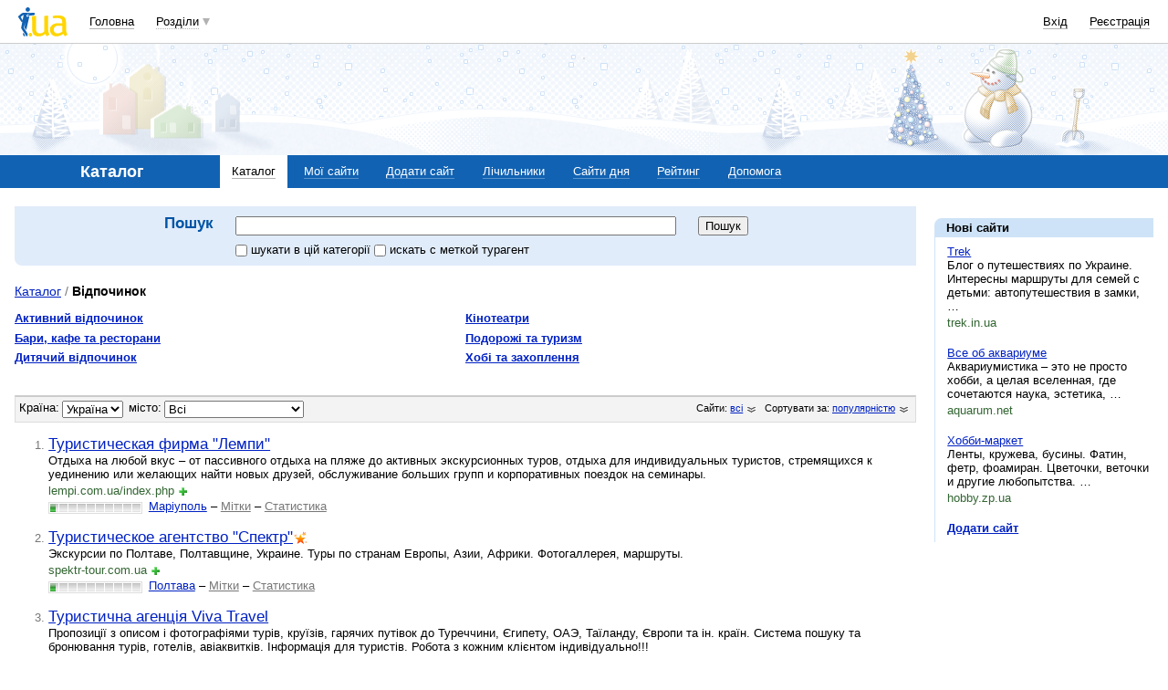

--- FILE ---
content_type: text/html; charset=windows-1251
request_url: https://catalog.i.ua/catalog/12/?t=374950
body_size: 20182
content:
<!DOCTYPE html PUBLIC "-//W3C//DTD XHTML 1.0 Transitional//EN" "http://www.w3.org/TR/xhtml1/DTD/xhtml1-transitional.dtd">
<html xmlns="http://www.w3.org/1999/xhtml" lang="ru">
<head>
<title>Відпочинок&nbsp;</title>
<meta http-equiv="content-type" content="text/html; charset=windows-1251" />
<meta name="google-site-verification" content="HShIi9AqQMLaZPv7XOyqYVcwWYfPY-kJbUWtVTQkXkQ" />
<meta property="og:image" content="//i3.i.ua/logo_new1.png" />
<link id="dynamic-favicon" rel="icon" href="//i3.i.ua/css/i2/favicon_16.ico" type="image/x-icon">
<link rel="shortcut icon" href="//i3.i.ua/css/i2/favicon_16.ico" type="image/x-icon">
<link rel="stylesheet" type="text/css" media="screen" href="//i3.i.ua/css/i/main_screen.css?ver=1.199" />

<link rel="stylesheet" type="text/css" media="screen" href="//i3.i.ua/css/i/icons.css?ver=1.199" />
<link rel="stylesheet" type="text/css" media="screen" href="//i3.i.ua/css/i/searchform_screen.css?ver=1.199" />
<link rel="stylesheet" type="text/css" media="screen" href="//i3.i.ua/css/i/header2014.css?ver=1.199" />
<link rel="stylesheet" type="text/css" media="screen" href="//i3.i.ua/css/i/header2014_blue.css?ver=1.199" />
<link rel="stylesheet" type="text/css" media="screen" href="//i3.i.ua/css/i/footer2014.css?ver=1.199" />
<link rel="stylesheet" type="text/css" media="screen" href="//i3.i.ua/css/i/catalog_screen.css?ver=1.302" />
<link rel="stylesheet" type="text/css" media="screen" href="//i3.i.ua/css/i/searchform_screen.css?ver=1.302" />
<link rel="stylesheet" type="text/css" media="screen" href="//i3.i.ua/css/i/main_blue.css?ver=1.199" />

<script type="text/javascript">
<!--
window.JS_ERROR_NOTIFY = 'MA==';
var lmJsVersion = 1.690;
var lmJsPath = '//i3.i.ua/js/';
var JS_LANG_ID = 2;
//-->
</script>
<script type="text/javascript" src="//i3.i.ua/js/JSHttpRequest.y989b751f.js"></script>
<script type="text/javascript" src="//i3.i.ua/js/util.ya033ba43.js"></script>
<script type="text/javascript" src="//i3.i.ua/js/md5.y5cd3fc6b.js"></script>
<script type="text/javascript" src="//i3.i.ua/js/i/global.y18bbae35.js"></script>
<script type="text/javascript" src="//i3.i.ua/js/loader.yabdbc901.js"></script>
<script type="text/javascript" src="//i3.i.ua/js/i/autoload.y718797e6.js"></script>
<script type="text/javascript" src="//i3.i.ua/js/dropdown.yf5a8f0e.js"></script>
<script type="text/javascript" src="//i3.i.ua/js/i/prompt.yefd4e444.js"></script>
<script type="text/javascript" src="//i3.i.ua/js/i/catalog.yb10cc24b.js"></script>
<meta name="description" content="ККаталог сайтів зі зручною рубрикацією та пошуком. У нашому каталозі зібрано майже всі українські сайти. Безкоштовний лічильник відвідуваності. Каталог сайтов и счетчик сайтов" />
<meta name="keywords" content="Каталог, каталог сайтів, безкоштовний каталог, лічильник відвідуваності, рейтинг сайтів, рейтинг сайтов, счетчик сайтов, каталог сайтов" />
<script data-ad-client="ca-pub-3755662197386269" async src="https://pagead2.googlesyndication.com/pagead/js/adsbygoogle.js"></script><!-- GAM Code in <head> section START -->
<script> !(function () { window.googletag = window.googletag || {}; window.vmpbjs = window.vmpbjs || {}; window.vpb = window.vpb || {}; vpb.cmd = vpb.cmd || []; vpb.st=Date.now();  vpb.fastLoad = true; googletag.cmd = googletag.cmd || []; vmpbjs.cmd = vmpbjs.cmd || []; var cmds = []; try{ cmds = googletag.cmd.slice(0); googletag.cmd.length = 0; }catch(e){} var ready = false; function exec(cb) { return cb.call(googletag); } var overriden = false; googletag.cmd.push(function () { overriden = true; googletag.cmd.unshift = function (cb) { if (ready) { return exec(cb); } cmds.unshift(cb); if (cb._startgpt) { ready = true; for (var k = 0; k < cmds.length; k++) { exec(cmds[k]); } } }; googletag.cmd.push = function (cb) { if (ready) { return exec(cb); } cmds.push(cb); }; }); if(!overriden){ googletag.cmd.push = function (cb) { cmds.push(cb); }; googletag.cmd.unshift = function (cb) { cmds.unshift(cb); if (cb._startgpt) { ready = true; if (googletag.apiReady) { cmds.forEach(function (cb) { googletag.cmd.push(cb); }); } else { googletag.cmd = cmds; } } }; } var dayMs = 36e5, cb = parseInt(Date.now() / dayMs), vpbSrc = '//player.adtcdn.com/prebidlink/' + cb + '/wrapper_hb_738585_17250.js', pbSrc = vpbSrc.replace('wrapper_hb', 'hb'), gptSrc = '//securepubads.g.doubleclick.net/tag/js/gpt.js', c = document.head || document.body || document.documentElement; function loadScript(src, cb) { var s = document.createElement('script'); s.src = src; s.defer=false; c.appendChild(s); s.onload = cb; s.onerror = function(){ var fn = function(){}; fn._startgpt = true; googletag.cmd.unshift(fn); }; return s; } loadScript(pbSrc); loadScript(gptSrc); loadScript(vpbSrc); })() </script>

<script type="text/javascript">
	var ua = navigator.userAgent.toLowerCase();
	if(ua.indexOf('mobile')==-1 && ua.indexOf('iphone')==-1 && ua.indexOf('ipad')==-1  && ua.indexOf('android')==-1) { //desktop
		window.googletag = window.googletag || {cmd: []};
		googletag.cmd.push(function() {
			googletag.defineSlot('/21861267298/i.ua/premium_side_banner', [[300, 600], [300, 250]], 'div-gpt-ad-i.ua/premium_side_banner').addService(googletag.pubads());
			googletag.defineSlot('/21861267298/i.ua/top_banner', [[728, 90], [970, 90]], 'div-gpt-ad-i.ua/top_banner').addService(googletag.pubads());
			googletag.pubads().enableSingleRequest();
			googletag.pubads().collapseEmptyDivs();
			googletag.enableServices();
		});
	} else { //mobile
		window.googletag = window.googletag || {cmd: []};
		googletag.cmd.push(function() {
			googletag.defineSlot('/21861267298/i.ua/premium_side_banner', [[300, 600], [300, 250], [300, 400], [336, 280], [320, 165]], 'div-gpt-ad-i.ua/premium_side_banner').addService(googletag.pubads());
			googletag.pubads().enableSingleRequest();
			googletag.pubads().collapseEmptyDivs();
			googletag.enableServices();
		});
	}
</script>
<!-- GAM Code in <head> section END --><script type="text/javascript" async id="Admixer" data-inv="//inv-nets.admixer.net/" data-r="always" data-bundle="desktop" src="https://cdn.admixer.net/scripts3/loader2.js"></script><script type="text/javascript">
(function() {

	var branding = {
			padTop:130,
			bgColor:'#fff',
			fixed:true,
			hwAlco:false,
			hwMed:false,
			iuaNew:false
		};
	
	function addEvent(e,t,f) {
		if (e.addEventListener) {
			e.addEventListener(t, f, false);
		} else if (e.attachEvent) {
			e.attachEvent('on'+t, f);
		}
	}
	
	function removeEvent(e,t,f) {
		if (e.removeEventListener) {
			e.removeEventListener(t, f, false);
		} else if (e.detachEvent) {
			e.detachEvent('on'+t, f);
		}
	}
	
	function merge() {
		var options, name, copy, target=arguments[0] || {};
		for (i = 1; i < arguments.length; i++ )
			if ((options = arguments[i]) != null)
				for (name in options)
					if (options.hasOwnProperty(name) && options[name] !== undefined)
						target[name] = options[name];
		return target;
	}

	function GEBCN(cn){
		if(document.getElementsByClassName) // Returns NodeList here
			return document.getElementsByClassName(cn);

		cn = cn.replace(/ *$/, '');

		if(document.querySelectorAll) // Returns NodeList here
			return document.querySelectorAll((' ' + cn).replace(/ +/g, '.'));

		cn = cn.replace(/^ */, '');

		var classes = cn.split(/ +/), clength = classes.length;
		var els = document.getElementsByTagName('*'), elength = els.length;
		var results = [];
		var i, j, match;

		for(i = 0; i < elength; i++){
			match = true;
			for(j = clength; j--;)
				if(!RegExp(' ' + classes[j] + ' ').test(' ' + els[i].className + ' '))
					match = false;
			if(match)
				results.push(els[i]);
		}

		// Returns Array here
		return results;
	}

	function addClass (o, c) {
		var re = new RegExp("(^|\\s)" + c + "(\\s|$)", "g");
		if (re.test(o.className)) return
		o.className = (o.className + " " + c).replace(/\s+/g, " ").replace(/(^ | $)/g, "");
	}

	function getStyle(e,s){
		if (e.currentStyle) { return e.currentStyle[s]||''; }
		else if (window.getComputedStyle) { return window.getComputedStyle(e,null)[s]||''; }
	}

	addEvent(window,"message", catchMsg);
	
	function catchMsg(e) {
		if (typeof e.data == 'string') {
			var str = e.data;
			if (str.indexOf('admBranding_padTop') != -1) {
				branding.padTop = str.split('_')[str.split('_').length-1]; 
			}
			if (str.indexOf('admBranding_bgColor') != -1) {
				branding.bgColor = str.split('_')[str.split('_').length-1];
			}
			if (str.indexOf('admBranding_fixed') != -1) {
				branding.fixed = str.split('_')[str.split('_').length-1];
			}
			if (str.indexOf('admBranding_hwAlco') != -1) {
				branding.hwAlco = str.split('_')[str.split('_').length-1];
				branding.hwAlco = (branding.hwAlco=='true')?true:false;
			}
			if (str.indexOf('admBranding_hwMed') != -1) {
				branding.hwMed = str.split('_')[str.split('_').length-1];
				branding.hwMed = (branding.hwMed=='true')?true:false;
			}
			if (str.indexOf('admBranding_iuaNew') != -1) {
				branding.iuaNew = str.split('_')[str.split('_').length-1];
				branding.iuaNew = (branding.iuaNew=='true')?true:false;
			}
			if (e.data == 'admix_branding') {
				loadBranding();
				removeEvent(window,"message", catchMsg);
			}
		}
	}

	function loadBranding() {
		var html_brnd,
			html_brnd_first,
			topId = ['admixer_async_681667001',  // weather
					'admixer_async_1388268464',  // video
					'admixer_async_395934906',  // tv
					'admixer_async_1382177623',  // radio
					'admixer_async_1115304362',  // prikol
					'admixer_async_1036325645',  // perevod
					'admixer_async_1071860055',  // otvet
					'admixer_async_2022697699',  // news
					'admixer_async_697525821',  // narod
					'admixer_async_1419050558',  // music
					'admixer_async_1890157712',  // map
					'admixer_async_98527678',  // mail
					'admixer_async_884978609',  // love
					'admixer_async_393312103',  // links
					'admixer_async_1871637314',  // job
					'admixer_async_1764799217',  // goroskop
					'admixer_async_1714031575',  // cook
					'admixer_async_1974191118',  // board
					'admixer_async_1023898800',  // blog
					'admixer_async_68886793', // finance
					'admixer_async_168746454', // kino
					'admixer_async_536713179',  // inner
					'admixer_top_weather',  // weather
					'admixer_top_video',  // video
					'admixer_top_tv',  // tv
					'admixer_top_radio',  // radio
					'admixer_top_prikol',  // prikol
					'admixer_top_perevod',  // perevod
					'admixer_top_otvet',  // otvet
					'admixer_top_news',  // news
					'admixer_top_narod',  // narod
					'admixer_top_music',  // music
					'admixer_top_map',  // map
					'admixer_top_mail',  // mail
					'admixer_top_love',  // love
					'admixer_top_links',  // links
					'admixer_top_job',  // job
					'admixer_top_goroskop',  // goroskop
					'admixer_top_cook',  // cook
					'admixer_top_board',  // board
					'admixer_top_blog',  // blog
					'admixer_top_finance',  // finance
					'admixer_top_kino',  // kino
					'admixer_top_inner',
					'admixer1900238815',  // РїРѕРіРѕРґР°
					'admixer1592765002',  // РІС–РґРµРѕ
					'admixer2018680908',  // Р±Р»РѕРі
					'admixer2003887078',  // РѕРіРѕР»РѕС€РµРЅРЅСЏ
					'admixer1839429767',  // СЂРµС†РµРїС‚Рё
					'admixer1440041165',  // С„С–РЅР°РЅСЃРё
					'admixer1482317815',  // РіРѕСЂРѕСЃРєРѕРї
					'admixer2119521347',  // РєС–РЅРѕ
					'admixer2141460128',  // Р·Р°РєР»Р°РґРєРё
					'admixer1437555796',  // Р·РЅР°Р№РѕРјСЃС‚РІР°
					'admixer1737613027',  // РїРѕС€С‚Р°
					'admixer1357023805',  // РєР°СЂС‚Рё
					'admixer1725162627',  // РјСѓР·РёРєР°
					'admixer2104168544',  // РЅР°СЂРѕРґ
					'admixer1941108520',  // РЅРѕРІРёРЅРё
					'admixer1391926897',  // РІС–РґРїРѕРІС–РґС–
					'admixer1299639551',  // РїРµСЂРµРєР»Р°Рґ
					'admixer1703810878',  // РїСЂРёРєРѕР»Рё
					'admixer1950921536',  // СЂР°РґС–Рѕ
					'admixer1325805726',  // С‚РµР»РµРїСЂРѕРіСЂР°РјР°
					'admixer2018677155',  // РІСЃС– С–РЅС€С– СЂРѕР·РґС–Р»Рё
					];  // inner

		for (var i=0; i<topId.length; i++) {
			if (document.getElementById(topId[i])) {
				html_brnd = document.getElementById(topId[i]);
				break;
			}
		}
		
		var partition = window.location.hostname.split('.')[0];
		
		if (branding.iuaNew) {

			var partitions_new = ['weather','finance','perevod','map','tv','goroskop','prikol'];
			
			var isNewPartition = (function() {
				for (var i=0; i < partitions_new.length; i++) {
					if (partitions_new[i] == partition) {
						return true;
					}
				}
				return false;
			})();
			
			if (isNewPartition) {
				
				var bOffset = 47;
				
				if (html_brnd) {
					if (html_brnd.firstChild) {
						html_brnd_first = html_brnd.firstChild;
						merge(html_brnd_first.style, {'max-width':'100%','max-height':'100%','min-width':'100%','min-height':'100%'});
					}
				} else {
					console.log('Function loadBranding stopped');
					console.log('Place holder id for TOP banner is not found in topId array');
					return;
				}
				
				if (typeof I_VER3 !== 'undefined') {
					
					if (GEBCN('body_container')[0]) {
						var body_cont = GEBCN('body_container')[0];
					}
					
					addClass(document.body, 'iua_branding');
					document.body.style.overflowX = 'hidden';
					
					if (GEBCN('header_adv')[0]) {
						var header_adv_cont = GEBCN('header_adv')[0];
						header_adv_cont.style.display = 'none';
					}
					
					if (GEBCN('header_container').length) {
						merge(GEBCN('header_container')[0].style, {'position':'absolute','width':'100%','z-index':2});
					}
					
					if (GEBCN('page')[0]) {
						var page_cont = GEBCN('page')[0];
						merge(page_cont.style, {'position':'relative','z-index':1});
						var contWidth = getStyle(page_cont, 'width'); 
						if (~contWidth.indexOf("px")) {
							contWidth = +contWidth.slice(0,contWidth.length-2)+8;
						}
					}
					
					body_cont.style.top = (bOffset+parseInt(branding.padTop)) + 'px';
					
					if (document.getElementById('section_nav')) {
						document.getElementById('section_nav').style.zIndex = 1;
					}
					
					if (GEBCN('footer_container').length) {
						merge(GEBCN('footer_container')[0].style, {'top':parseInt(branding.padTop)+20+ 'px', 'z-index':1});
					}
					
					merge(html_brnd.style, {'position':'fixed','top':bOffset+'px','width':'100%','height':'100%','overflow': 'hidden','z-index':0});
					document.body.appendChild(html_brnd);
					
					$(window).scroll(function () {
						if ($(window).scrollTop() >= bOffset) {
							$(html_brnd).css({'top':0+'px', 'position':'fixed'});
						} else {
							$(html_brnd).css({'top':bOffset-$(window).scrollTop()+'px', 'position':'absolute'});
						}
					});
					
					function addHealthWarning() {
						var hwDiv = document.createElement('DIV');
						GEBCN('page')[0].appendChild(hwDiv);
						merge(hwDiv.style, {
							'position':'relative',
							'width':'1100px',
							'height':'142px',
							'margin':'0 auto',
							'min-width':'1100px',
							'max-width':'1100px',
							'background-color':'#fff',
							'background-image': (branding.hwAlco ? 'url(//i.holder.com.ua/h/1/2/282_pf2_1.jpg)' : branding.hwMed ? 'url(//i.holder.com.ua/h/5/6/266_pf1_1.jpg)' : ''),
							'background-repeat':'no-repeat',
							'background-position':'center top',
							'background-size':'contain',
							'z-index':1
						});
						
					}
					
					if (branding.hwAlco || branding.hwMed) {
						addHealthWarning();
					}
						
				}
					
			}
				
		} else {
				
			if (html_brnd) {
				if (html_brnd.firstChild) {
					html_brnd_first = html_brnd.firstChild;
					merge(html_brnd_first.style, {'max-width':'100%','max-height':'150px','min-width':'100%','min-height':'150px'});
				}
			} else {
				console.log('Function loadBranding stopped');
				console.log('Place holder id for TOP banner is not found in topId array');
				return;
			}
			
			merge(html_brnd.style, {'width':'100%','height':'150px','max-width':'100%','max-height':'150px','min-width':'100%','min-height':'150px','margin':'0px auto'});
			if (GEBCN('header_adv').length) {
				GEBCN('header_adv')[0].style.padding = '0px';
			}
			if (GEBCN('header_adv_item').length) {
				merge(GEBCN('header_adv_item')[0].style, { 'width':'100%', 'border':'none' });
			}
			if (GEBCN('widget_adv').length) {
				merge(GEBCN('widget_adv')[0].style, { 'width':'100%', 'border':'none' });
			}
			
		}
		
	}
})();
</script><script type="text/javascript" async src="//i.holder.com.ua/t/holder.js"></script><script async src="https://www.googletagmanager.com/gtag/js?id=G-9CZ974SN72"></script>
		<script>
			window.dataLayer = window.dataLayer || [];
			function gtag(){dataLayer.push(arguments);}
			gtag("js", new Date());
			gtag("config", "G-9CZ974SN72");
		</script><script type="text/javascript">
<!--

var isInitL;
var isInitM;
function init()
{
	if (isInitM && isInitL)
		return;

	if (window.frPr)
		window.frPr();
	isInitM = true;
	isInitL = true;
}

if (window.frPr)
	window.frPr();
setTimeout(init, 100);
setTimeout(init, 500);
onload = init;
//-->
</script>
</head>

<body>
	<div class="body_container">
<!-- header -->
<div id="bmcounter">
<script type="text/javascript" language="javascript"><!--
iS='<img src="//r.i.ua/s?u107&p0&n'+Math.random();
iD=document;if(!iD.cookie)iD.cookie="b=b; path=/";if(iD.cookie)iS+='&c1';
try{
iS+='&d'+(screen.colorDepth?screen.colorDepth:screen.pixelDepth)
+"&w"+screen.width+'&h'+screen.height;
}catch(e){}
iT=iR=iD.referrer.replace(/^.*\/\//, '');iH=window.location.href.replace(/^.*\/\//, '');
((iI=iT.indexOf('/'))!=-1)?(iT=iT.substring(0,iI)):(iI=iT.length);
if(iT!=iH.substring(0,iI))iS+='&f'+escape(iR);
iS+='&r'+escape(iH);
iD.write(iS+'" border="0" width="1" height="1" />');
bmQ='//c.bigmir.net/?s134156&t6&n'+Math.random();
bmD=document;
if(bmD.cookie)bmQ+='&c1';
try{
bmS=screen;bmQ+='&d'+(bmS.colorDepth?bmS.colorDepth:bmS.pixelDepth)+"&r"+bmS.width;
}catch(e){}
bmF = bmD.referrer.replace(/^.*\/\//, '');
if(bmF.indexOf('.i.ua')==-1)bmQ+='&f'+escape(bmF);
UtilLite.addEvent(window, 'load', function () {
	var img = dge('bmcounter').appendChild(dce('IMG'));
	img.border=0;
	img.width=1;
	img.height=1;
	img.src=bmQ;
});

function ILoadScript(src){var t='script',gt=iD.createElement(t),s=iD.getElementsByTagName(t)[0];gt.setAttribute('async','async');gt.src=src; s.parentNode.insertBefore(gt,s);}
var pp_gemius_identifier = new String('1vaQoiuDd34VErE1gsYYqtTJDpGNkYLY9x6EAdX43c7.x7');
function gemius_pending(i) { window[i] = window[i] || function() {var x = window[i+'_pdata'] = window[i+'_pdata'] || []; x[x.length]=arguments;};};
gemius_pending('gemius_hit'); gemius_pending('gemius_event'); gemius_pending('pp_gemius_hit'); gemius_pending('pp_gemius_event');
ILoadScript('//kpmediagaua.hit.gemius.pl/xgemius.js');

/*var tns_already, tnscm_adn = tnscm_adn || [];
(function(c,m){if(c.indexOf&&c.indexOf(m)<0){c.unshift(m);}}(tnscm_adn,"inline_cm"));
if (!tns_already) {
	tns_already=1;

	UtilLite.addEvent(window, 'load', function () {
		var i=new Image();
		i.src="http://juke.mmi.bemobile.ua/bug/pic.gif?siteid=i.ua&j=1&nocache="+Math.random();
		ILoadScript("http://source.mmi.bemobile.ua/cm/cm.js");
	});
}*/

var _gaq = _gaq || [];
_gaq.push(['_setAccount', 'UA-34374057-1']);
_gaq.push(['_setDomainName', '.i.ua']);
_gaq.push(['_addOrganic', 'go.mail.ru', 'q']);
_gaq.push(['_addOrganic', 'nigma.ru', 's']);
_gaq.push(['_addOrganic', 'search.qip.ru', 'query']);
_gaq.push(['_addOrganic', 'aport.ru', 'r']);
_gaq.push(['_addOrganic', 'webalta.ru', 'q']);
_gaq.push(['_addOrganic', 'search.livetool.ru', 'text']);
_gaq.push(['_addOrganic', 'poisk.ngs.ru', 'q']);
_gaq.push(['_addOrganic', 'search.tyt.by', 'query']);
_gaq.push(['_addOrganic', 'search.ukr.net', 'search_query']);
_gaq.push(['_addOrganic', 'liveinternet.ru', 'q']);
_gaq.push(['_addOrganic', 'meta.ua', 'q']);
_gaq.push(['_addOrganic', 'gogo.ru', 'q']);
_gaq.push(['_trackPageview']);
UtilLite.addEvent(window, 'load', function () {
	ILoadScript('//stats.g.doubleclick.net/dc.js');
});
//--></script></div><div id="header_overall" class="header_overall">
	<div class="ho_nav">
		<a class="ho_logo" href="//i.ua"></a>
		<ul class="ho_menu ho_menu-main">
		<li class="ho_menu_item"><a href="https://www.i.ua/">Головна</a></li>
		<li class="ho_menu_item"><span class="a ho_sections" onClick="i_showSections(this)">Розділи</span></li>
</ul>
<ul id="user_sections2_editable" class="ho_menu ho_menu-sections">
</ul>
		<ul class="ho_menu ho_menu-account">
<li class="ho_menu_item"><a onclick="return i_showFloat(1);" href="https://passport.i.ua/login/">Вхід</a></li>
<li class="ho_menu_item"><a href="https://passport.i.ua/registration/?_url=https%3A%2F%2Fcatalog.i.ua%2Fcatalog%2F12%2F%3Ft%3D374950">Реєстрація</a></li>
</ul>
	</div>
	<div class="ho_sections_nav" id="sections" style="display: none">
	<div class="ho_sections_content ho_sections_nav_set">
		<ul class="ho_site_sections">
<li class="ho_site_sections_item"><a sectionID="11" class="icon i_mail" href="http://mail.i.ua/">Пошта</a></li><li class="ho_site_sections_item"><a sectionID="45" class="icon i_finance" href="https://finance.i.ua/">Фінанси</a></li><li class="ho_site_sections_item"><a sectionID="43" class="icon i_map" href="https://map.i.ua/">Карти</a></li><li class="ho_site_sections_item"><a sectionID="26" class="icon i_tv" href="https://tv.i.ua/">TV</a></li><li class="ho_site_sections_item"><a sectionID="23" class="icon i_weather" href="https://weather.i.ua/">Погода</a></li><li class="ho_site_sections_item"><a sectionID="22" class="icon i_aquarius" href="https://goroskop.i.ua/">Гороскоп</a></li><li class="ho_site_sections_item"><a sectionID="64" class="icon i_music" href="http://music.i.ua/">Музика</a></li><li class="ho_site_sections_item"><a sectionID="81" class="icon i_radio" href="http://radio.i.ua/">Радіо</a></li><li class="ho_site_sections_item"><a sectionID="55" class="icon i_kino" href="http://kino.i.ua/">Кіно</a></li><li class="ho_site_sections_item"><a sectionID="29" class="icon i_perevod" href="https://perevod.i.ua/">Переклад</a></li><li class="ho_site_sections_item"><a sectionID="47" class="icon i_org" href="http://org.i.ua/">Органайзер</a></li><li class="ho_site_sections_item"><a sectionID="56" class="icon i_files" href="https://files.i.ua/">Файли</a></li><li class="ho_site_sections_item"><a sectionID="16" class="icon i_job" href="http://job.i.ua/">Робота</a></li><li class="ho_site_sections_item"><a sectionID="24" class="icon i_catalog" href="https://catalog.i.ua/">Каталог</a></li><li class="ho_site_sections_item"><a sectionID="36" class="icon i_links" href="http://links.i.ua/">Закладки</a></li><li class="ho_site_sections_item"><a sectionID="17" class="icon i_rss" href="http://rss.i.ua/">RSS</a></li><li class="ho_site_sections_item"><a sectionID="41" class="icon i_board" href="http://board.i.ua/">Оголошення</a></li><li class="ho_site_sections_item"><a sectionID="48" class="icon i_news" href="http://news.i.ua/">Новини</a></li><li class="ho_site_sections_item"><a sectionID="69" class="icon i_otvet" href="http://otvet.i.ua/">Відповіді</a></li><li class="ho_site_sections_item"><a sectionID="42" class="icon i_oboi" href="http://oboi.i.ua/">Шпалери</a></li><li class="ho_site_sections_item"><a sectionID="49" class="icon i_cards" href="http://cards.i.ua/">Листівки</a></li><li class="ho_site_sections_item"><a sectionID="74" class="icon i_group" href="http://group.i.ua/">Групи</a></li><li class="ho_site_sections_item"><a sectionID="28" class="icon i_narod" href="https://narod.i.ua/">Народ</a></li><li class="ho_site_sections_item"><a sectionID="20" class="icon i_prikol" href="https://prikol.i.ua/">Приколи</a></li><li class="ho_site_sections_item"><a sectionID="21" class="icon i_love" href="http://love.i.ua/">Знайомства</a></li><li class="ho_site_sections_item"><a sectionID="25" class="icon i_photo" href="http://photo.i.ua/">Фото</a></li><li class="ho_site_sections_item"><a sectionID="30" class="icon i_blog" href="http://blog.i.ua/">Блоги</a></li><li class="ho_site_sections_item"><a sectionID="32" class="icon i_video" href="https://video.i.ua/">Відео</a></li><li class="ho_site_sections_item"><a sectionID="59" class="icon i_cook" href="http://cook.i.ua/">Рецепти</a></li>		</ul>
	</div>
	<i class="ho_sections_nav_switcher" onclick="i_showSections();" title="Приховати меню розділів"></i>
</div>
</div>
<div class="header_adv winter">
<div class="header_adv_item">
<div id="zone_2018677155"></div>
		<script>
			(function(w,d,o,g,r,a,m){
				var cid="zone_2018677155";
				w[r]=w[r]||function(){(w[r+"l"]=w[r+"l"]||[]).push(arguments)};
				function e(b,w,r){if((w[r+"h"]=b.pop())&&!w.ABN){
					var a=d.createElement(o),p=d.getElementsByTagName(o)[0];a.async=1;
					a.src="https://cdn."+w[r+"h"]+"/libs/e.js";a.onerror=function(){e(g,w,r)};
					p.parentNode.insertBefore(a,p)}}e(g,w,r);
				w[r](cid,{id:2018677155,domain:w[r+"h"]});
			})(window,document,"script",["umh.ua"],"ABNS");
		</script></div>
</div>
<!-- toolbar -->
<div class="section_nav" >
	<ul class="sn_menu">
		<li class="sn_menu_item">
			<span class="sn_menu_title">
Каталог			</span>
		</li>
		<li class="sn_menu_item _current"><a href="/" >Каталог</a></li>
		<li class="sn_menu_item "><a href="/account/" onclick="return i_showFloat(1, '//catalog.i.ua/account/');">Мої сайти</a></li>
		<li class="sn_menu_item "><a href="/site/add/12/" >Додати сайт</a></li>
		<li class="sn_menu_item "><a href="/code/" onclick="return i_showFloat(1, '//catalog.i.ua/code/');">Лічильники</a></li>
		<li class="sn_menu_item "><a href="/site_of_the_day/" >Сайти дня</a></li>
		<li class="sn_menu_item "><a href="//top.i.ua/" >Рейтинг</a></li>
		<li class="sn_menu_item _service"><a href="//help.i.ua/section/24/">Допомога</a></li>
	</ul>
</div>
<div class="Dimension">
<div class="Rfixed">
<!-- LEFT {{{ -->
<div class="marginB1"><div id="zone_1614700967"></div>
		<script>
			(function(w,d,o,g,r,a,m){
				var cid="zone_1614700967";
				w[r]=w[r]||function(){(w[r+"l"]=w[r+"l"]||[]).push(arguments)};
				function e(b,w,r){if((w[r+"h"]=b.pop())&&!w.ABN){
					var a=d.createElement(o),p=d.getElementsByTagName(o)[0];a.async=1;
					a.src="https://cdn."+w[r+"h"]+"/libs/e.js";a.onerror=function(){e(g,w,r)};
					p.parentNode.insertBefore(a,p)}}e(g,w,r);
				w[r](cid,{id:1614700967,domain:w[r+"h"]});
			})(window,document,"script",["umh.ua"],"ABNS");
		</script></div><script src="//s.holder.com.ua/s?327&6&jc&169699&hcatalog.i.ua%2Fcatalog%2F12%2F%3Ft%3D374950"></script><!-- google_ad_section_start -->
<dl><dt class="ToolsTitle"><b>Нові сайти</b></dt><dd class="ToolsContent"><p>
			<a target="_blank" href="/go/-74164518">Trek</a>
						<br />Блог о путешествиях по Украине. Интересны маршруты для семей с детьми: автопутешествия в замки,  &#133;<div class="cropper"><span class="crop green">trek.in.ua</span></div>
</p><p>
			<a target="_blank" href="/go/1239403105">Все об аквариуме</a>
						<br />Аквариумистика – это не просто хобби, а целая вселенная, где сочетаются наука, эстетика,  &#133;<div class="cropper"><span class="crop green">aquarum.net</span></div>
</p><p>
			<a target="_blank" href="/go/-2029876909">Хобби-маркет</a>
						<br />Ленты, кружева, бусины. Фатин, фетр, фоамиран.
Цветочки, веточки и другие любопытства. &#133;<div class="cropper"><span class="crop green">hobby.zp.ua</span></div>
</p>
<p><a href="/site/add/12" class="bold">Додати сайт</a></p>
</dd>
</dl>
<!-- }}} LEFT -->
</div>
<div class="L_Rfixed">
<!-- CENTER {{{ -->
<style type="text/css" media="screen">@import url(//i.i.ua/css/i/sead.css);</style><script id="contextad_js"></script><script><!--//
function contextad_load() {
document.getElementById('contextad_js').src='//a.holder.com.ua/s?p5&t12&l2&r'+ Math.round(Math.random() * 100000)+'&d'+document.domain;
}
setTimeout(contextad_load,200);
--></script>
<div class="separator marginB1">

<script language="JavaScript">

function searchChanger(type) {
	f = document.forms.searchForm;
	searchTypes = [['http://search.i.ua/','Україна'],['//catalog.i.ua/','Каталог'],['http://shop.i.ua/price','Магазини'],['http://links.i.ua/search/','Закладки'],['http://board.i.ua/catalog/','Оголошення']];
	var tabsDiv = document.getElementById("searches");
	var display, labels;
	var str;
	tabsDiv.innerHTML = "";
	for (var i = 0; i < searchTypes.length; i++) {
		if (i == type) {
			f.action = searchTypes[i][0];
			display="";
			str = '<b>' + searchTypes[i][1] + '</b>';
		}
		else {
			str = '<a href="javascript:void(0);" onClick="searchChanger(' + i + ')">' + searchTypes[i][1] + '</a>';
			display="none";
		}
		if (labels = document.getElementById("s_p_"+i))
			labels.style.display = display;
		tabsDiv.innerHTML += str;
	}
	if (f.q.value)
			f.submit();
	return true;
}
</script><div class="localSearch search_form_def">
	<form name="searchForm" action="//catalog.i.ua/" method="GET">
		<h2 class="mainTitle">Пошук</h2>
		<span class="search_text">
			<input type="text" name="q" value="" />
			<!--<span id="searches" class="clear SearchDirection">-->
			<label for="s_p_03" style="display: none">
					<input type="checkbox" name="uaix" value="1" id="s_p_'03" class="checkLeft" title="шукати на українських сайтах">шукати на українських сайтах				</label>
			<label for="s_p_12" style="display: inline">
					<input type="checkbox" name="c" value="12" id="s_p_'12" class="checkLeft" title="шукати в цій категорії">шукати в цій категорії				</label>
			<label for="s_p_13" style="display: inline">
					<input type="checkbox" name="t" value="374950" id="s_p_'13" class="checkLeft" title="искать c меткой турагент">искать c меткой турагент				</label>
			<label for="s_p_42" style="display: none">
					<input type="checkbox" name="c" value="12" id="s_p_'42" class="checkLeft" title="шукати в цій категорії">шукати в цій категорії				</label>
		</span>
		<input type="submit" name="" value="Пошук" class="search_button" />
	</form>
</div>
<!-- eof Content -->
<!-- eof Search -->
<p class="breadCrumbs"><a href="/?r=10000&t=374950">Каталог</a> / <b>Відпочинок</b></p>

<div class="Column L50"><dl class="rubricator">
<dd class="bold"><a href="/catalog/281/?r=10000&t=374950">Активний відпочинок</a></dd>
<dd class="bold"><a href="/catalog/268/?r=10000&t=374950">Бари, кафе та ресторани</a></dd>
<dd class="bold"><a href="/catalog/271/?r=10000&t=374950">Дитячий відпочинок</a></dd>
</dl></div>
<div class="Column C50"><dl class="rubricator">
<dd class="bold"><a href="/catalog/270/?r=10000&t=374950">Кінотеатри</a></dd>
<dd class="bold"><a href="/catalog/269/?r=10000&t=374950">Подорожі та туризм</a></dd>
<dd class="bold"><a href="/catalog/272/?r=10000&t=374950">Хобі та захоплення</a></dd>
</div>
<div class="drop"></div><div id="contextad" class="claer padding0">
</div><form class="LineBar clear marginT1" method="GET">


<div class="floatleft marginR05">
<span class="floatleft marginR02">Країна:</span><span class="floatleft">
<select name="r" onChange="this.form.submit()"><option value="">Всі</option><option value="10000" selected="selected">Україна</option><option value="230000"></option></select><input type="hidden" name="q" value="" /><input type="hidden" name="d" value="" /><input type="hidden" name="s" value="0" /></span>
</div>
<div class="floatleft marginR05">
<span class="floatleft marginR02">місто:</span>
<span class="floatleft"><select name="r1" onChange="this.form.submit()"><option value="">Всі</option><option value="10100">[м.&nbsp;Київ]</option><option value="10101">Київ</option><option value="10400">[Волинська&nbsp;область]</option><option value="10401">Луцьк</option><option value="10600">[Донецька&nbsp;область]</option><option value="10621">Маріуполь</option><option value="11600">[Полтавська&nbsp;область]</option><option value="11601">Полтава</option></select></span></div>	<span class="advanced floatright nowrap" id="menu_parent1">Сортувати за: <u>популярністю</u></span>

	<span class="advanced floatright nowrap marginR05" id="menu_parent0">Сайти: <u>всі</u></span>

</form>

<div class="menu" id="menu_child0">
<a href="?rss=0&r=10000&t=374950">всі</a> <a href="?rss=1&r=10000&t=374950">тільки з RSS</a> </div><div class="menu" id="menu_child1">
	<a href="?s=0&r=10000&t=374950">популярністю</a> <a href="?s=1&r=10000&t=374950">відвідуваності</a> </div>
<script type="text/javascript">
for(i=0;i<2;i++){
	at_attach("menu_parent"+i, "menu_child"+i, "click", "y");
}
</script>
	<ol class="List">
	<li value="1">
			<p class="larger"><a title="http://lempi.com.ua/index.php" target="_blank" href="/go/-1520496789">Туристическая фирма &quot;Лемпи&quot;</a></p>
			<p>Отдыха на любой вкус – от пассивного отдыха на пляже до активных экскурсионных туров, отдыха для индивидуальных туристов, стремящихся к уединению или желающих найти новых друзей, обслуживание больших групп и корпоративных поездок на семинары.</p>
			<p class="marginT02 marginB02"><span class="green">lempi.com.ua/index.php</span> <a href="//links.i.ua/add/?url=lempi.com.ua/index.php"><img src="//i.i.ua/i_setbookmark.gif" class="verticalmiddle aslink" title="додати в закладки" /></a></p>
						<div class="tagsPopup" id="tag-1520496789" style="display:none;">
				<img src="//i.i.ua//catalog/close_grey.gif" class="floatright aslink" onclick="document.getElementById('tag-1520496789').style.display='none';" />
				<a href="?t=43">туризм</a>, <a href="?t=4364">туры</a>, <a href="?t=4484">тур</a>, <a href="?t=4488">турист</a>, <a href="?t=4494">туроператор</a>, <a href="?t=6835">турфирмы</a>, <a href="?t=8726">туристические агентства</a>, <a href="?t=8730">тур фирмы</a>, <a href="?t=9993">турагенства</a>, <a href="?t=13213">туристический</a>, <a href="?t=96714">мариуполе</a>, <a href="?t=125147">тур операторы</a>, <a href="?t=374936">туристическая фирма лемпи</a>, <a href="?t=374937">lempi</a>, <a href="?t=374938">туристические компании мариуполя</a>, <a href="?t=374939">крупнейшие туроператоры украины</a>, <a href="?t=374940">туроператоры украины</a>, <a href="?t=374941">туристические фирмы мариуполя</a>, <a href="?t=374942">мариупольские турфирмы</a>, <a href="?t=374943">туристические агенства</a>, <a href="?t=374944">туристические агентства в</a>, <a href="?t=374945">туристические агентства мариуполя</a>, <a href="?t=374946">турфирмы мариуполя</a>, <a href="?t=374947">туроператоры мариуполя</a>, <a href="?t=374948">туристические операторы</a>, <a href="?t=374949">турагентство лемпи</a>, <a href="?t=374950">турагент</a>, <a href="?t=374951">турби</a>.
			</div>
			<div class="rateContainer" title="Індекс популярності: 0.64 з 10">
<div class="clear rateBox"><div class="rateBar" style="width: 6%;"></div></div>
</div><p><a href="?t=374950&r=10621">Маріуполь</a>&nbsp;&ndash; <a href="javascript:tmp = document.getElementById('tag-1520496789').style;tmp.display=tmp.display==''?'none':'';void(0);" class="grey">Мітки</a>&nbsp;&ndash; <a href="/stat/38121/" class="grey">Статистика</a>&nbsp;</p>
</li><li value="2">
			<p class="larger"><a title="http://spektr-tour.com.ua" target="_blank" href="/go/-204276476">Туристическое агентство &quot;Спектр&quot;</a><a href="/site_of_the_day/?id=39366"><img src="//i.i.ua/i_stars.gif" class="verticalmiddle" title="Учасник конкурсу сайтів дня" /></a></p>
			<p>Экскурсии по Полтаве, Полтавщине, Украине. Туры по странам Европы, Азии, Африки. Фотогаллерея, маршруты.</p>
			<p class="marginT02 marginB02"><span class="green">spektr-tour.com.ua</span> <a href="//links.i.ua/add/?url=spektr-tour.com.ua"><img src="//i.i.ua/i_setbookmark.gif" class="verticalmiddle aslink" title="додати в закладки" /></a></p>
						<div class="tagsPopup" id="tag-204276476" style="display:none;">
				<img src="//i.i.ua//catalog/close_grey.gif" class="floatright aslink" onclick="document.getElementById('tag-204276476').style.display='none';" />
				<a href="?t=2">украина</a>, <a href="?t=1001">полтава</a>, <a href="?t=1106">спектр</a>, <a href="?t=4490">экскурсия</a>, <a href="?t=72858">полтавщина</a>, <a href="?t=374950">турагент</a>, <a href="?t=443568">туристические услуги</a>.
			</div>
			<div class="rateContainer" title="Індекс популярності: 0.64 з 10">
<div class="clear rateBox"><div class="rateBar" style="width: 6%;"></div></div>
</div><p><a href="?t=374950&r=11601">Полтава</a>&nbsp;&ndash; <a href="javascript:tmp = document.getElementById('tag-204276476').style;tmp.display=tmp.display==''?'none':'';void(0);" class="grey">Мітки</a>&nbsp;&ndash; <a href="/stat/39366/" class="grey">Статистика</a>&nbsp;</p>
</li><li value="3">
			<p class="larger"><a title="http://viva-travel.com.ua" target="_blank" href="/go/1871969159">Туристична агенція Viva Travel</a></p>
			<p>Пропозиції з описом і фотографіями турів, круїзів, гарячих путівок до Туреччини, Єгипету, ОАЭ, Таїланду, Європи та ін. країн. Система пошуку та бронювання турів, готелів, авіаквитків. Інформація для туристів.
Робота з кожним клієнтом індивідуально!!!</p>
			<p class="marginT02 marginB02"><span class="green">viva-travel.com.ua</span> <a href="//links.i.ua/add/?url=viva-travel.com.ua"><img src="//i.i.ua/i_setbookmark.gif" class="verticalmiddle aslink" title="додати в закладки" /></a></p>
						<div class="tagsPopup" id="tag1871969159" style="display:none;">
				<img src="//i.i.ua//catalog/close_grey.gif" class="floatright aslink" onclick="document.getElementById('tag1871969159').style.display='none';" />
				<a href="?t=44">отдых</a>, <a href="?t=817">курорты</a>, <a href="?t=1345">фотогалерея</a>, <a href="?t=2882">турция</a>, <a href="?t=3034">экскурсии</a>, <a href="?t=4478">горящие туры</a>, <a href="?t=4479">горящие путевки</a>, <a href="?t=4650">египет</a>, <a href="?t=6842">круизы</a>, <a href="?t=7004">оаэ</a>, <a href="?t=7005">таиланд</a>, <a href="?t=8967">европа</a>, <a href="?t=11097">поиск туров</a>, <a href="?t=43291">бронирование отелей</a>, <a href="?t=46245">туристическое агентство</a>, <a href="?t=60008">горячие предложения</a>, <a href="?t=61001">заказ авиабилетов</a>, <a href="?t=183950">информация для туристов</a>, <a href="?t=374950">турагент</a>, <a href="?t=658681">подбор туров</a>, <a href="?t=1109182">посольства и консульства</a>.
			</div>
			<div class="rateContainer" title="Індекс популярності: 0.64 з 10">
<div class="clear rateBox"><div class="rateBar" style="width: 6%;"></div></div>
</div><p><a href="?t=374950&r=10401">Луцьк</a>&nbsp;&ndash; <a href="javascript:tmp = document.getElementById('tag1871969159').style;tmp.display=tmp.display==''?'none':'';void(0);" class="grey">Мітки</a>&nbsp;&ndash; <a href="/stat/69189/" class="grey">Статистика</a>&nbsp;</p>
</li><li value="4">
			<p class="larger"><a title="http://tursovet.info" target="_blank" href="/go/1174730244">Турсовет</a></p>
			<p>Форум о путешествиях, туризме, турагентах и туропаратрах.</p>
			<p class="marginT02 marginB02"><span class="green">tursovet.info</span> <a href="//links.i.ua/add/?url=tursovet.info"><img src="//i.i.ua/i_setbookmark.gif" class="verticalmiddle aslink" title="додати в закладки" /></a></p>
						<div class="tagsPopup" id="tag1174730244" style="display:none;">
				<img src="//i.i.ua//catalog/close_grey.gif" class="floatright aslink" onclick="document.getElementById('tag1174730244').style.display='none';" />
				<a href="?t=4364">туры</a>, <a href="?t=4486">визы</a>, <a href="?t=4494">туроператор</a>, <a href="?t=15967">новости туризма</a>, <a href="?t=374950">турагент</a>, <a href="?t=1359041">новости авиакомпаний</a>, <a href="?t=1697442">турсовет</a>, <a href="?t=1959894">новости туроператоров</a>, <a href="?t=1959895">туры от туроператоров</a>.
			</div>
			<div class="rateContainer" title="Індекс популярності: 0.64 з 10">
<div class="clear rateBox"><div class="rateBar" style="width: 6%;"></div></div>
</div><p><a href="?t=374950&r=10101">Київ</a>&nbsp;&ndash; <a href="javascript:tmp = document.getElementById('tag1174730244').style;tmp.display=tmp.display==''?'none':'';void(0);" class="grey">Мітки</a>&nbsp;&ndash; <a href="/stat/198682/" class="grey">Статистика</a>&nbsp;</p>
</li></ol>
<!-- google_ad_section_end -->
<div id="bcontextad" class="clear padding0"></div></div>

<!-- }}} CENTER -->
</div>
<div class="drop"></div>
</div>
	<form name="lFloat" method="post" action="//i.ua/lin.php" onsubmit="return i_lForm(this);">
		<input type="hidden" name="_subm" value="lform" />
		<input type="hidden" name="scode" value="5c4e9535461a4b8dece0b35cd73657c6" />
		<input type="hidden" name="cpass" />
		<input type="hidden" name="_rand" />
		<input type="hidden" name="_url" value="https://catalog.i.ua/catalog/12/?t=374950" />		<div id="FloatLogin" class="Float FloatLogin" onkeydown="if (event.keyCode == 27)
							i_showFloat(0);">
			<div class="FloatHeader" id="FloatHeader">
				<h4><img src="//i3.i.ua/closefloat.gif" alt="закрити" title="закрити" class="FloatClose" onclick="i_showFloat(0);"> Паспорт </h4>
			</div>
			<div class="FloatScroll" id="FloatScroll">
				<div class="FloatContainer">
					<div class="clear width100p"></div>
					<div class="paddingL1 paddingR1 paddingB1">Логін (<a href="https://passport.i.ua/registration/?_url=https%3A%2F%2Fcatalog.i.ua%2Fcatalog%2F12%2F%3Ft%3D374950">Реєстрація</a>):<br />
						<input type="text" name="login" class="width90p" tabindex="10" /></div>
					<div class="paddingL1 paddingR1 paddingB1">Пароль:<br />
						<input type="password" name="pass" class="width90p" tabindex="11" /><br>
						<a href="https://passport.i.ua/recover/">Забув</a> свій пароль&#133;</div>

					<div class="paddingL1 paddingR1"><hr /></div>

					<div class="paddingL1 paddingR1 darkgrey"><input type="checkbox" name="auth_type" id="c0" value="1"  tabindex="12" /><label for="c0">запам'ятати</label></div>

					<div class="paddingL1 paddingR1"><hr /></div>

					<div class="paddingL1 paddingR1 paddingT1">
						<input type="submit" value="Увійти" class="bold width40p marginR05" tabindex="13" />
						<!-- <input type="button" value="Я передумав" onclick="i_showFloat(0)" class="darkgrey marginR05" /> --> <!-- для логина -->
						<span class="facebook_20" onclick="window.open('https://passport.i.ua/socialRedirectPoint/1/redirectToAuth/', '_blank', 'width=1024,height=400,resizable=yes,scrollbars=yes,status=yes')"><i></i></span>
						<span class="twitter_20" onclick="window.open('https://passport.i.ua/socialRedirectPoint/3/redirectToAuth/', '_blank', 'width=1024,height=400,resizable=yes,scrollbars=yes,status=yes')"><i></i></span>
						<span class="googleplus_20" onclick="window.open('https://passport.i.ua/socialRedirectPoint/4/redirectToAuth/', '_blank', 'width=1024,height=400,resizable=yes,scrollbars=yes,status=yes')"><i></i></span>
					</div>
				</div>
			</div>
		</div>
		<div class="FloatMask" id="FloatMaskLogin">&nbsp;</div>
	</form>
	</div><!-- /.body_container --><div class="footer_container">
	


	<div class="footer_adv">
		<div class="widget_adv widget-mt" style="z-index: 0">
			<div id="zone_1221562138"></div>
		<script>
			(function(w,d,o,g,r,a,m){
				var cid="zone_1221562138";
				w[r]=w[r]||function(){(w[r+"l"]=w[r+"l"]||[]).push(arguments)};
				function e(b,w,r){if((w[r+"h"]=b.pop())&&!w.ABN){
					var a=d.createElement(o),p=d.getElementsByTagName(o)[0];a.async=1;
					a.src="https://cdn."+w[r+"h"]+"/libs/e.js";a.onerror=function(){e(g,w,r)};
					p.parentNode.insertBefore(a,p)}}e(g,w,r);
				w[r](cid,{id:1221562138,domain:w[r+"h"]});
			})(window,document,"script",["umh.ua"],"ABNS");
		</script>			<div id="zone_1486955458"></div>
		<script>
			(function(w,d,o,g,r,a,m){
				var cid="zone_1486955458";
				w[r]=w[r]||function(){(w[r+"l"]=w[r+"l"]||[]).push(arguments)};
				function e(b,w,r){if((w[r+"h"]=b.pop())&&!w.ABN){
					var a=d.createElement(o),p=d.getElementsByTagName(o)[0];a.async=1;
					a.src="https://cdn."+w[r+"h"]+"/libs/e.js";a.onerror=function(){e(g,w,r)};
					p.parentNode.insertBefore(a,p)}}e(g,w,r);
				w[r](cid,{id:1486955458,domain:w[r+"h"]});
			})(window,document,"script",["umh.ua"],"ABNS");
		</script>			<!--/advertising -->
		</div>
		<div class="widget_adv widget-pda"></div>
	</div>

	<div class="footer_overall">
		<div class="wrapper">
			<div class="fo_nav">
				<div class="fo_sections_nav">
					<ul class="fo_site_sections"><li class="fo_site_sections_item"><a href="https://mail.i.ua/">Пошта</a></li><li class="fo_site_sections_item"><a href="https://job.i.ua/">Робота</a></li><li class="fo_site_sections_item"><a href="https://search.i.ua/">Пошук</a></li><li class="fo_site_sections_item"><a href="https://soft.i.ua/">Програми</a></li><li class="fo_site_sections_item"><a href="https://catalog.i.ua/">Каталог</a></li><li class="fo_site_sections_item"><a href="https://links.i.ua/">Закладки</a></li><li class="fo_site_sections_item"><a href="https://rss.i.ua/">RSS</a></li><li class="fo_site_sections_item"><a href="https://board.i.ua/">Оголошення</a></li><li class="fo_site_sections_item"><a href="https://weather.i.ua/">Погода</a></li><li class="fo_site_sections_item"><a href="https://goroskop.i.ua/">Гороскоп</a></li><li class="fo_site_sections_item"><a href="https://tv.i.ua/">Телепрограма</a></li><li class="fo_site_sections_item"><a href="https://finance.i.ua/">Курси валют</a></li><li class="fo_site_sections_item"><a href="https://perevod.i.ua/">Перекладач</a></li><li class="fo_site_sections_item"><a href="https://narod.i.ua/">Народ</a></li><li class="fo_site_sections_item"><a href="https://prikol.i.ua/">Приколи</a></li><li class="fo_site_sections_item"><a href="https://love.i.ua/">Знайомства</a></li><li class="fo_site_sections_item"><a href="https://photo.i.ua/">Фотоальбоми</a></li><li class="fo_site_sections_item"><a href="https://blog.i.ua/">Блоги</a></li><li class="fo_site_sections_item"><a href="https://video.i.ua/">Відео</a></li><li class="fo_site_sections_item"><a href="https://oboi.i.ua/">Шпалери</a></li><li class="fo_site_sections_item"><a href="https://cards.i.ua/">Листівки</a></li><li class="fo_site_sections_item"><a href="https://map.i.ua/">Карти</a></li><li class="fo_site_sections_item"><a href="https://news.i.ua/">Новини</a></li><li class="fo_site_sections_item"><a href="https://kino.i.ua/">Кіно</a></li><li class="fo_site_sections_item"><a href="https://org.i.ua/">Органайзер</a></li><li class="fo_site_sections_item"><a href="https://files.i.ua/">Файли</a></li><li class="fo_site_sections_item"><a href="https://cook.i.ua/">Рецепти</a></li><li class="fo_site_sections_item"><a href="https://music.i.ua/">Музика</a></li><li class="fo_site_sections_item"><a href="https://otvet.i.ua/">Відповіді</a></li><li class="fo_site_sections_item"><a href="https://group.i.ua/">Групи</a></li><li class="fo_site_sections_item"><a href="https://radio.i.ua/">Радіо</a></li></ul>
				</div><div class="fo_sidebar">

					<div class="section_adv">
												<span class="_title"><a href="https://radio.i.ua/" class="icon-l i_radio"><i></i>Радіо онлайн</a></span>
						Слухай улюблені радіостанції в одному місці					</div>
				</div>
			</div>

			<div class="fo_copyright">
				<div class="counter">
					<a href="//www.i.ua/" target="_blank" onclick="this.href='//i.ua/r.php?1';" title="Каталог сайтов, поиск в Украине"><img src="//i.i.ua/r/3_1_2.png" border="0" width="88" height="31" /></a>&nbsp;				</div>
				<div class="copyright">I.UA, 2006—2026.</div>
				<ul class="fo_copyright_nav">
					<li class="fo_copyright_nav_item"><a href="https://help.i.ua/section/24/">Зворотний зв'язок</a></li>
					<li class="fo_copyright_nav_item"><a href="https://help.i.ua/privacy-policy/">Політика конфіденційності</a></li>
				</ul>
			</div>

		</div>

	</div>
			<div class="alarm">	<span class="disclaimer_button" onclick="i_closeDisclaimer(this)" title="закрити">Ok</span>
	Для зручності користування сайтом використовуються Cookies. Детальніше у <a href="https://help.i.ua/privacy-policy/" target="_blank">політиці конфіденційності</a>
	<br>
	This website uses cookies to ensure you get the best experience on our website. <a href="https://help.i.ua/privacy-policy/" target="_blank">Learn more</a>
		</div>
		<!--- 04061333 --><iframe name="n04061333" style="display:none"></iframe><script>(function(s,_,j,t){"use strict";function r(w,b){function t(){var t,r,o,e,n,i=[],a=s[W][kr],f=a[P];for(c=0;c<_[0][P];c++)for(_[0][c]=I(_[0][c],"*"),t=I(_[0][c][0]),o=0;o<t[P];o++)if(n=(e=t[o])[P],Ut[Gr](i,e),e==a||Qt[Gr](a,f-n)==e&&"."==a[f-n-1])return _[0][c];r||ar("no",i)}function r(t){var r,o,e="";for(r=0;r<t[P];r++)e+=1==(o=d[Kt[Gr](t,r)-32])[P]?o:Yt(hr+o);return e}function v(){function i(){var t,r,o,e,n="";for(t in O){if(!(o=Bt[Gr](L[t]))[X])return lt(i,100);for(r=0;r<O[t][P];r++)R[r]&&(e=Bt[Gr](R[r]),n+=".fsl"+O[t][r][0]+"{height:"+(o[y[O[t][r][1]]]-e[y[0]])+"px}")}if(n)for(t=0;t<E[P];t++)Pt[Gr](E[t],x(bo,n));O={}}function t(t){var r;try{return Jt[Gr](M,t)<0&&(Ut[Gr](M,t),r=jt[Gr](t,U),Ut[Gr](C,r)),C[Jt[Gr](M,t)]}catch(t){return ar(t),0}}function r(t,r,o){var e,n,i,a,f,c,d,s,l='<div class="sl'+o+'"><div class="sl">',u=I(r[3],"."),p=I(r[1],"."),h=I(p[4],":"),b=I(r[0],"."),v=p[3]&&p[1]?x("clear"):"";for(e=0;e<u[P];e++)f=u[e],c=I(w[H[f][0]]),l+=g(f,H[f][1],H[f][2]);for(d={},e=0;e<4;e++)d[y[e]]=b[e];for(e in p[2]&&(d[y[3]]=zt(d[y[3]])+Nt[Gr](m[t])),s=".sl"+o+"{"+(r[4]||""),d)d[e]&&(s+="margin-"+e+":"+(" "==d[e]?"auto":d[e]+"px")+";");s+=io+A[p[0]],s=x(bo,s+"}"),k[t][p[3]?1:0]+=v+l+"</div></div>"+s}function g(t,r,o){function e(t,r){return'<a class="i c'+r+" i"+t+'" href="'+zo+j[2][t]+'">'+x("kt",j[0][t])+x("bg")+x("kd",j[1][t])+"</a>"}var n,i=_t(),a=zt(o[6]),f=zt(o[7]),c=er(),d='<div class="z z'+t+'">';if(a&&i<a||f&&f<i)return"";for(N&&(d+=x("r",x("rr",N))),n=0;n<r;n++)d+=e((c+n)%j[0][P],(c+n)%5);return d+"</div>"}function x(t,r){return"<"+t+">"+(r||"")+"</"+t+">"}var m,k,o,e,n,a,f,c,d,s,l,u,p,h;for(lt(v,lr),m=[],k=[],a=0;a<S[P];a++)for(o=pt(_[3][S[a]]),f=0;f<o[P];f++)e=o[f],Jt[Gr](D,e)<0&&(Ut[Gr](D,e),It[Gr](e,bo,q+":"+B));for(a=0;a<z[P];a++){for(d=I(z[a]),s=[],l=I(d[2],"."),T[a]=T[a]||[],o=pt(_[3][l[0]]),f=0;f<o[P];f++){if(e=o[f],u=l[1],p=l[2],u)for(;Rt[Gr](e)&&u--;)e=Rt[Gr](e);if(p)for(h=Ht,p<0&&(h=Ot,p=0-p);h[Gr](e)&&p--;)e=h[Gr](e);if(Ut[Gr](s,e),Jt[Gr](T[a],e)<0){Ut[Gr](T[a],e),Jt[Gr](m,e)<0&&(Ut[Gr](k,["",""]),Ut[Gr](m,e)),r(Jt[Gr](m,e),d,a);break}}for(f=0;f<T[a][P];f++)(e=T[a][f])&&Jt[Gr](s,e)<0&&(T[a][f]=0,(n=t(e))&&Wt[Gr](n,x(To)))}for(a=0;a<m[P];a++)if(n=t(m[a])){for(f in Wt[Gr](n,x("cv",k[a][0])+x(To)+x("cv",k[a][1])+x(bo,b)+x(ho)),Ut[Gr](E,ht[Gr](n,ho)[0]),O)for(c=0;c<O[f][P];c++)(e=ht[Gr](n,".fsl"+O[f][c][0])[0])&&(R[c]=e);R[P]&&i()}}var c,o,e,n,i,a=I("5d0a0a|fcc|"+"06522b|cdffd6|"+"06526d|b7d5e6|"+"a4510b|ffdfcc|"+"500a5d|fcc"),y=I("top|right|bottom|left"),A=I("absolute|static|relative"),f=t(),z=I(f[1],"$"),S=I(f[2],","),T=[],M=[],C=[],D=[],L=[],R=[],E=[],O={},H=_[2],d=I(Xt[Gr](j),"~"),N=j[3]?r(j[3]):"";if(z){for(c=0;c<5;c++)b+=".c"+c+"{background-color: #"+a[2*c]+"}"+".c"+c+" kd{color: #"+a[2*c+1]+"}",c<2&&(j[c]=I(r(j[c])));for(j[2]=I(j[2]),c=0;c<H[P];c++){for(o=I(H[c]),e=Xt[Gr](o),n=I(w[e]),b+=".z"+c+">.i{width:"+100/n[2]+"%;"+"height:"+100/n[3]+"%}"+".z"+c+", .z"+c+">r{width:"+n[0]+"px}"+".z"+c+"{height:"+n[1]+"px;",i=0;i<4;i++)o[i]&&(b+="margin-"+y[i]+":"+(" "==o[i]?"auto":o[i]+"px")+";");o[4]?b+="float:"+y[o[4]]:b+="clear:both",b+="}",H[c]=[e,n[2]*n[3],o]}v()}}function a(){function t(){var t,r=yt[Gr](e);if(At[Gr](e)==i&&r[P]>lr)try{return t=bt(Kr),Lt[Gr](t,dr[Gr](r,Nr,ir)),gt(t)}catch(t){return}n=xt(),o()}function o(){xt()-n>Cr?tt++<3&&lt(a,Cr*tt):r(_[1],Vt)}var e=new kt,n=xt(),i=vr+"s://"+ko+ur;St[Gr](e,N,i),Mt[Gr](e,L,t),Mt[Gr](e,O,o),Tt[Gr](e,s[W][H])}function I(t,r){return Gt[Gr](t,r||"|")}var o,e,n,i,f,c,q,d,l,u,p,h,b,v,g,x,m,B,k,w,y,A,z,P,S,T,M,C,D,L,R,E,O,W,H,N,F,J,U,X,$,G,K,Q,V,Y,Z,tt,rt,ot,et,nt,it,at,ft,ct,dt,st,lt,ut,pt,ht,bt,vt,gt,xt,mt,kt,wt,yt,At,zt,St,Tt,Mt,Ct,Dt,Lt,Rt,Et,Ot,Ht,Nt,_t,jt,It,qt,Bt,Pt,Wt,Ft,Jt,Ut,Xt,$t,Gt,Kt,Qt,Vt,Yt,Zt,tr,rr,or,er,nr,ir,ar,fr,cr,dr,sr,lr=300,ur="/z",pr,hr="0x0",br,vr="http",gr="substr",xr,mr,kr="host",wr,yr="body",Ar,zr="name",Sr="javascript",Tr="insertBefore",Mr="insertAdjacentHTML",Cr=lr,Dr="argon_"+"debug"+"=1",Lr,Rr="Element",Er="prototype",Or="frame",Hr="i"+Or,Nr=zr+"274625294",_r="create"+Rr,jr="appendChild",Ir="beforeend",qr=Or+Rr,Br="querySelectorAll",Pr="getOwnPropertyDescriptor",Wr="getBoundingClientRect",Fr="Object",Jr="charCodeAt",Ur="fromCharCode",Xr="zmc"+"track"+".net",$r="bind",Gr="call",Kr="script",Qr="head",Vr="get",Yr="set",Zr="replace",to="indexOf",ro="cookie",oo="XMLHttpRequest",eo="Date",no="now",io="position:",ao="response",fo=ao+"Text",co=ao+"URL",so="open",lo="ShadowRoot",uo="Node",po="atob",ho="send",bo="style",vo=Yr+"Timeout",go,xo=Yr+"Attribute",mo="remove"+"Attribute",ko="s."+Xr,wo="Array",yo="addEventListener",Ao="chrome",zo=vr+"://"+"click"+"."+Xr+"/c/"+"redirect"+"?"+"hash"+"=",So,To="slot";gr="substr",e="div",i="Math",f="floor",c="random",q="display",d="console",l="Document",h=(u="inner")+"HTML",b=u+(p="Width"),v="attachShadow",g="contentWindow",x="offset"+p,m=",",B="none",k="next",w="previous",y="push",A="span",z="p",P="length",S="shift",T="parentNode",M="textContent",C="JSON",D="parse",L="load",R="HTML"+Rr,E="mousedown",O="error",W="location",H="href",N="POST",F="document",J="un"+(n="eval"),lo="ShadowRoot",X="height",$="parseInt",G=Rr+"Sibling",K="String",Q="split",(U={})[o="mode"]="closed",V=s[F],Y=s[Ao],Z=!0,tt=0;try{Z=!!s[J]}catch(t){}(rt=!(!Y&&!Z))&&(ot=s[t])&&((nt=(et=ot[F])[Br][Gr](V,yr)[0])&&(it=et[_r][Gr](V,e),at=et[_r][Gr](V,Hr),ct=(ft=ot[Rr][Er])[v][Gr](it,U),ft[jr][Gr](nt,it),ft[xo][Gr](at,bo,q+":"+B),ft[jr][Gr](ct,at),ot=at[g]),dt=ot[F],st=ot[Fr][Pr],lt=ot[vo][$r](s),ut=st(ot[l][Er],Qr)[Vr][Gr](V),pt=dt[Br][$r](V),ht=ot[lo][Er][Br],bt=dt[_r][$r](V),vt=dt[Qr][jr],gt=vt[$r](ut),xt=ot[eo][no],mt=-1<dt[ro][to](Dr),wt=(kt=ot[oo])[Er],yt=st(wt,fo)[Vr],At=st(wt,co)[Vr],zt=ot[$],St=wt[so],Tt=wt[ho],Mt=ot[yo],Ct=ot[C][D],Dt=ot[uo][Er],Lt=st(Dt,M)[Yr],Rt=st(Dt,T)[Vr],Et=ot[Rr][Er],Ot=st(Et,w+G)[Vr],Ht=st(Et,k+G)[Vr],Nt=st(ot[R][Er],x)[Vr],_t=st(s,b)[Vr],jt=Et[v],It=Et[xo],qt=Et[mo],Bt=Et[Wr],Pt=st(Et,h)[Yr],Wt=st(ot[lo][Er],h)[Yr],Ft=ot[wo][Er],Jt=Ft[to],Ut=Ft[y],Xt=Ft[S],$t=ot[K][Er],Gt=$t[Q],Kt=$t[Jr],Qt=$t[gr],Vt="cv{all:initial}.sl{z-index:99}.i,.sl{overflow:hidden}.i{float:left;border:1px solid transparent;border-left:none;border-top:none;background-clip:padding-box;box-sizing:border-box;text-decoration:none;display:block;color:#fff;padding:4px}.i:hover kt{text-decoration:underline}kd,kt{margin:1%;text-overflow:ellipsis;font-weight:700;font-size:14px;display:block}kt{font-size:17px}kd{font-weight:400;white-space:normal}clear{clear:both}clear,cv,r,slot{display:block}.i,r{font-family:sans-serif}",Yt=ot[K][Ur],Zt=dt[_r][Gr](V,Hr),tr=vt[$r](ut,Zt),rr=ot[i][f],or=ot[i][c],nr=zr+(er=function(){return rr(or()*lr)})(),ir=nr+no,ar=function(){},fr=ot[po],cr=function(){return tr(),s[nr]},$t=ot[K][Er],dr=$t[Zr],sr=$t[gr],_=I(_,"`"),_=[I(_[0],"&"),I(_[1],"&"),I(_[2],"&"),I(_[3],"|")],Zt[zr]=nr,s[ir]=[cr,r],mt&&(ar=ot[d][O][$r](ot[d])),a())})(this,"i.ua*0..0.0|1....|0.1|8$0..10.|2....|1.1|6$0..10.|2....|2.1|8$0..15.|2....|3.1.1|8$0..0.10|0..1..|4.3|9$0..10.|2....|5.1|9$0..15.|2....|6.|3$0..10.|2....|7.1|10$0..0.20|0..1..|8.2|5$5..15.|2....|9.1.1|4$0..10.|2....|10.2|11$0..10.|2....|11.1|9$10..10.|2....|12.|9$10..10.|2.1..1.|13.|8.9$5..0.0|1...1.|14.2|1$10..10.0|1.1..1.|15.1|0*16**50118`728|90|2|1&300|250|1|2&970|90|3|1&1100|210|4|2&300|600|1|6&240|400|1|3`0|| || ||01&1|| |15| ||02&2|| || ||03&3|| || ||04&4|| || ||05&4|| |20| ||06&5|| || ||07&5|10| |10| ||08&1|| |10| ||09&1|10| |10| ||10&5|| || ||11&5|| || ||12&1|| |20| ||13&1|| || ||17&1|| || ||18`.Dimension .Rfixed #holder_300x350_79|.Rfixed p.impotrant|.sidebar .widget_adv+div.widget-love.widget-important|#section_nav~div .widget-goroskop_menu|.widget-item_profile+div .widget-bank_rates|.widget_adv+.widget-section_info|.footer_adv+.footer_overall .wrapper|.Rfixed .marginB1 div[id^=\"admixer_premium_\"]|#widget_translator|div:not(.right_240)> div:not([id=\"scrollingBlock\"]).Right  div[id^=\"admixer_premium_\"]|.right_240 .Right .baner #admixer_premium_inner|.widget_adv+.widget_adv+.widget-kino|.Right .baner+.baner+.list_simple|#movie+.Right .block_gamma_gradient:nth-of-type(3)|.baner #holder_300x250_6|.Header span+.clear.logo_container|.sidebar iframe[src*=\"stat?s=smak&l=5\"]",["41d~430~431~43e~440~ ~434~43b~44f~43a~442~435~439~|~421~43c~-~447~441~44b~43f~443~44c~412~43d~438~446~41a~436~42d~433~41e~432~448~411~P~o~w~e~r~b~a~n~k~2~0~m~A~h~41b~c~41c~44e~437~7~p~F~V~424~M~O~L~E~D~449~.~418~,~445~427~444~414~l~u~t~44a~44d"," !\"#$%&'(%)#)*+,'+,-.\/!$*01!23%2%45'62#\/+*$#\/-7#&#8+4$#89:!+\/!(%25\/)!-;#<!8!(%25\/)!-='+>!8*83+%2*$+'#183+%1!23-?*'9183+%\"+24$#@#&83+%8!5A89)9-B'#)8#*%2%*@+$&#,%#\"'#<)#,-CDEFGHIJK%LMMMM%NOP-Q3<8!(%\/!2)!-B+R4$#@#&8!(%)#'#8)!-S!89)T$83,%8!\"#$-S5<2)!(%@(U!8!(%A!4)!-S989%&$#8%2%VLMW%XCY-Z9*8+20\"$!2'+*%2%O[\\]^_"," +$<!@+T`!(%2*!'6a%b&+!'68#%&'(%@+1+$98#)a-.*9'683+%4#@2+&8+@83+%1!23%9%#*'9183,%4#\/#`89)%&'(%*$+89$#@#)-B!5'%&'(%45*+A+2*@9,c%24'!@#@%9%#*&3d!%8!%4$9$#&+a-='+>!8*8!(%25\/)!%9U%)#<9%@3>'(&9*%8+@+$#(*8#%2*9'68#a-;@!$:+@3+%1!23%@3>'(&(*%)$5*#%9%$!\"#*!T*%>#&!\/9-;!1+2*@+88!(%U@5)#9U#'(:9(%9%192*3,%U@5)%@##\"`+%\"+U%4$#@#&#@a-e*#%\/#<+*%\"3*6%4$9(*8++%8!2*#(`+>#%\"5\/!<8#>#%\"'#)8#*!%2%d#$#A+,%#*&+')#,-Q+>)!(%U!4!28!(%\"!*!$+(c%#*%)#*#$#,%\/#<8#%\/8#>#%$!U%U!$(&9*6%2\/!$*f#8-g@#,8#+%2*+)'#%8+%U!4#*+@!+*c%!8*9\"'9)%9%#*'9183,%&9U!,8-;#\/4!)*8!(%HhiFjDDjP%)#'#8)!%2%529'+883\/%\"!2#\/-7%8!\"#$+%+2*6%@2+%8+#\"d#&9\/#+%&'(%5d#&!%U!%8#>*(\/9%9%1+d#'-.*9'683,%9%*+4'3,%>#'#@8#,%5\"#$%&'(%U9\/3%9%\/+<2+U#86(-;#\/4!)*83,%)@!&$#)#4*+$%&'(%2k+\/#)%2%#1+86%4$#2*3\/%54$!@'+89+\/-Q+>)9,%\"$!2'+*%2%#1+86%)$!2#183\/%l)$!8#\/%&'(%24#$*!","c9d785e3119e2fe5|67bb3f1376a4f959|5a7764f70369221d|321c05e5305124a0|a81c78ce6f02df64|e0cfb20ef3325e69|7c2cac736c38e758|144d90efb189e8bb|c9b1c2365488aa3a|83dc63f4a6d81d9b|4f63ab452824b041|ef82231df05cbd07|543a659b78e052d7|946f1fb7fd3329c9"],"n04061333");</script><p>Суб'єкт у сфері онлайн-медіа<br>Назва онлайн-медіа – «i.ua»<br>Адреса: 04050, місто Київ, вул. Мельникова, буд. 12<br>E-mail: <a href="/cdn-cgi/l/email-protection" class="__cf_email__" data-cfemail="5b303e2b293e222f762b3a292f353e29281b363e3f323a3f323675383436752e3a">[email&#160;protected]</a><br>Телефон: 044-205-43-00<br>Ідентифікатор медіа – R40-06580</p>	<p>
		Матеріали сайту i.ua призначені для осіб старше 21 року (21+). Участь в азартних іграх може викликати ігрову залежність. Дотримуйтесь правил (принципів) відповідальної гри. При виявленні перших ознак залежності негайно зверніться до спеціаліста. Пам'ятайте, що участь в азартних іграх не може бути джерелом доходів або альтернативою роботі. Інформаційний ресурс i.ua не проводить ігри на реальні та/або віртуальні гроші, також сайт не приймає ні в якій формі оплату ставок та інших платежів, які пов’язані/можуть бути пов’язані з азартними іграми, букмекерами чи тоталізаторами. Будь-які матеріали на інформаційному ресурсі i.ua публікуються виключно в інформаційних цілях.
	</p>
</div>


<script data-cfasync="false" src="/cdn-cgi/scripts/5c5dd728/cloudflare-static/email-decode.min.js"></script><script>(function(){function c(){var b=a.contentDocument||a.contentWindow.document;if(b){var d=b.createElement('script');d.innerHTML="window.__CF$cv$params={r:'9c3a6634282198f1',t:'MTc2OTM3MTY3MQ=='};var a=document.createElement('script');a.src='/cdn-cgi/challenge-platform/scripts/jsd/main.js';document.getElementsByTagName('head')[0].appendChild(a);";b.getElementsByTagName('head')[0].appendChild(d)}}if(document.body){var a=document.createElement('iframe');a.height=1;a.width=1;a.style.position='absolute';a.style.top=0;a.style.left=0;a.style.border='none';a.style.visibility='hidden';document.body.appendChild(a);if('loading'!==document.readyState)c();else if(window.addEventListener)document.addEventListener('DOMContentLoaded',c);else{var e=document.onreadystatechange||function(){};document.onreadystatechange=function(b){e(b);'loading'!==document.readyState&&(document.onreadystatechange=e,c())}}}})();</script></body>
</html>

<style type="text/css">
.disclaimer_button {
	float: right;
	margin: 4px 0;
	padding: 5px 5px;
	background: #f0f0f0;
	cursor: pointer;
	display: block;
}
</style>


--- FILE ---
content_type: text/html; charset=utf-8
request_url: https://www.google.com/recaptcha/api2/aframe
body_size: 154
content:
<!DOCTYPE HTML><html><head><meta http-equiv="content-type" content="text/html; charset=UTF-8"></head><body><script nonce="YrUkJ2CBNSxEXbbpXMpE9Q">/** Anti-fraud and anti-abuse applications only. See google.com/recaptcha */ try{var clients={'sodar':'https://pagead2.googlesyndication.com/pagead/sodar?'};window.addEventListener("message",function(a){try{if(a.source===window.parent){var b=JSON.parse(a.data);var c=clients[b['id']];if(c){var d=document.createElement('img');d.src=c+b['params']+'&rc='+(localStorage.getItem("rc::a")?sessionStorage.getItem("rc::b"):"");window.document.body.appendChild(d);sessionStorage.setItem("rc::e",parseInt(sessionStorage.getItem("rc::e")||0)+1);localStorage.setItem("rc::h",'1769371677882');}}}catch(b){}});window.parent.postMessage("_grecaptcha_ready", "*");}catch(b){}</script></body></html>

--- FILE ---
content_type: application/javascript; charset=utf-8
request_url: https://fundingchoicesmessages.google.com/f/AGSKWxV8IzfCI0e6mFHs5iJwPUDPemQq2yPOc2aQcw2TAwDs-lsp83T_OmQpInwqhFxqMTur7r1njbpQdb8xbynZVBbkhYUwtCAE6ckE1zDcUyNA_erqSzffz73c7wc10ox6p0PzerCVBCYlN_58Qgp_pF5eggrVoEO5Jp7FWC1qLfZsRbrRww1tTlL-uWDt/_/pop_adfy._Web_ad.-ads-production./ban_ad./120x600_
body_size: -1289
content:
window['3aca83c2-3248-4740-9ea2-f8ca98bc68ab'] = true;